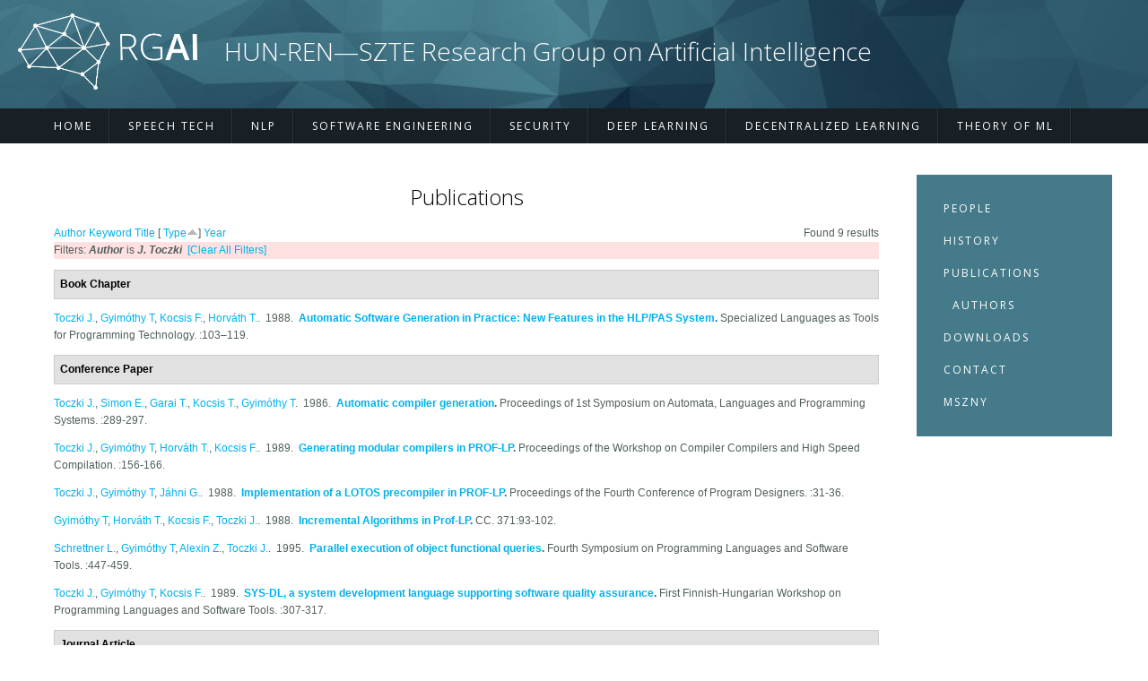

--- FILE ---
content_type: text/html; charset=utf-8
request_url: https://rgai.inf.u-szeged.hu/publications?page=2&s=type&o=asc&f%5Bauthor%5D=175
body_size: 4136
content:
<!DOCTYPE html>
<html>
<head>
<meta charset="utf-8" />
<meta name="Generator" content="Drupal 7 (http://drupal.org)" />
<meta name="viewport" content="width=device-width" />
<link rel="shortcut icon" href="https://rgai.inf.u-szeged.hu/sites/rgai.inf.u-szeged.hu/files/RGAI_ico_0.png" type="image/png" />
<title>Publications | HUN-REN—SZTE Research Group on Artificial Intelligence</title>
<style type="text/css" media="all">
@import url("https://rgai.inf.u-szeged.hu/modules/system/system.base.css?qen405");
@import url("https://rgai.inf.u-szeged.hu/modules/system/system.menus.css?qen405");
@import url("https://rgai.inf.u-szeged.hu/modules/system/system.messages.css?qen405");
@import url("https://rgai.inf.u-szeged.hu/modules/system/system.theme.css?qen405");
</style>
<style type="text/css" media="all">
@import url("https://rgai.inf.u-szeged.hu/modules/comment/comment.css?qen405");
@import url("https://rgai.inf.u-szeged.hu/modules/field/theme/field.css?qen405");
@import url("https://rgai.inf.u-szeged.hu/modules/node/node.css?qen405");
@import url("https://rgai.inf.u-szeged.hu/modules/search/search.css?qen405");
@import url("https://rgai.inf.u-szeged.hu/modules/user/user.css?qen405");
@import url("https://rgai.inf.u-szeged.hu/sites/all/modules/views/css/views.css?qen405");
@import url("https://rgai.inf.u-szeged.hu/sites/all/modules/media/modules/media_wysiwyg/css/media_wysiwyg.base.css?qen405");
</style>
<style type="text/css" media="all">
@import url("https://rgai.inf.u-szeged.hu/sites/all/modules/ctools/css/ctools.css?qen405");
@import url("https://rgai.inf.u-szeged.hu/sites/all/libraries/syntaxhighlighter_3.0.83//styles/shCore.css?qen405");
@import url("https://rgai.inf.u-szeged.hu/sites/all/libraries/syntaxhighlighter_3.0.83//styles/shThemeDefault.css?qen405");
@import url("https://rgai.inf.u-szeged.hu/sites/rgai.inf.u-szeged.hu/modules/biblio/biblio.css?qen405");
</style>
<style type="text/css" media="all">
@import url("https://rgai.inf.u-szeged.hu/sites/rgai.inf.u-szeged.hu/themes/professional_responsive_theme/style.css?qen405");
@import url("https://rgai.inf.u-szeged.hu/sites/rgai.inf.u-szeged.hu/themes/professional_responsive_theme/media.css?qen405");
</style>
<link type="text/css" rel="stylesheet" href="https://rgai.inf.u-szeged.hu/sites/rgai.inf.u-szeged.hu/files/css_injector/css_injector_1.css?qen405" media="all" />
<link type="text/css" rel="stylesheet" href="https://rgai.inf.u-szeged.hu/sites/rgai.inf.u-szeged.hu/files/css_injector/css_injector_2.css?qen405" media="all" />
<link type="text/css" rel="stylesheet" href="https://rgai.inf.u-szeged.hu/sites/rgai.inf.u-szeged.hu/files/css_injector/css_injector_3.css?qen405" media="all" />
<link type="text/css" rel="stylesheet" href="https://rgai.inf.u-szeged.hu/sites/rgai.inf.u-szeged.hu/files/css_injector/css_injector_4.css?qen405" media="all" />
<script type="text/javascript" src="https://rgai.inf.u-szeged.hu/misc/jquery.js?v=1.4.4"></script>
<script type="text/javascript" src="https://rgai.inf.u-szeged.hu/misc/jquery-extend-3.4.0.js?v=1.4.4"></script>
<script type="text/javascript" src="https://rgai.inf.u-szeged.hu/misc/jquery-html-prefilter-3.5.0-backport.js?v=1.4.4"></script>
<script type="text/javascript" src="https://rgai.inf.u-szeged.hu/misc/jquery.once.js?v=1.2"></script>
<script type="text/javascript" src="https://rgai.inf.u-szeged.hu/misc/drupal.js?qen405"></script>
<script type="text/javascript" src="https://rgai.inf.u-szeged.hu/sites/all/libraries/syntaxhighlighter_3.0.83//scripts/shCore.js?qen405"></script>
<script type="text/javascript" src="https://rgai.inf.u-szeged.hu/sites/all/libraries/syntaxhighlighter_3.0.83//scripts/shBrushPhp.js?qen405"></script>
<script type="text/javascript" src="https://rgai.inf.u-szeged.hu/sites/rgai.inf.u-szeged.hu/themes/professional_responsive_theme/js/custom.js?qen405"></script>
<script type="text/javascript">
<!--//--><![CDATA[//><!--
jQuery.extend(Drupal.settings, {"basePath":"\/","pathPrefix":"","ajaxPageState":{"theme":"professional_responsive_theme","theme_token":"OH1H54s9pL-MN9F_CxkLP8_uh5OlMToA4w6kBQM_sxo","js":{"sites\/all\/modules\/syntaxhighlighter\/syntaxhighlighter.min.js":1,"misc\/jquery.js":1,"misc\/jquery-extend-3.4.0.js":1,"misc\/jquery-html-prefilter-3.5.0-backport.js":1,"misc\/jquery.once.js":1,"misc\/drupal.js":1,"sites\/all\/libraries\/syntaxhighlighter_3.0.83\/\/scripts\/shCore.js":1,"sites\/all\/libraries\/syntaxhighlighter_3.0.83\/\/scripts\/shBrushPhp.js":1,"sites\/rgai.inf.u-szeged.hu\/themes\/professional_responsive_theme\/js\/custom.js":1},"css":{"modules\/system\/system.base.css":1,"modules\/system\/system.menus.css":1,"modules\/system\/system.messages.css":1,"modules\/system\/system.theme.css":1,"modules\/comment\/comment.css":1,"modules\/field\/theme\/field.css":1,"modules\/node\/node.css":1,"modules\/search\/search.css":1,"modules\/user\/user.css":1,"sites\/all\/modules\/views\/css\/views.css":1,"sites\/all\/modules\/media\/modules\/media_wysiwyg\/css\/media_wysiwyg.base.css":1,"sites\/all\/modules\/ctools\/css\/ctools.css":1,"sites\/all\/libraries\/syntaxhighlighter_3.0.83\/\/styles\/shCore.css":1,"sites\/all\/libraries\/syntaxhighlighter_3.0.83\/\/styles\/shThemeDefault.css":1,"sites\/rgai.inf.u-szeged.hu\/modules\/biblio\/biblio.css":1,"sites\/rgai.inf.u-szeged.hu\/themes\/professional_responsive_theme\/style.css":1,"sites\/rgai.inf.u-szeged.hu\/themes\/professional_responsive_theme\/media.css":1,"public:\/\/css_injector\/css_injector_1.css":1,"public:\/\/css_injector\/css_injector_2.css":1,"public:\/\/css_injector\/css_injector_3.css":1,"public:\/\/css_injector\/css_injector_4.css":1}}});
//--><!]]>
</script>
<!--[if IE 8 ]>    <html class="ie8 ielt9"> <![endif]-->
<!--[if lt IE 9]><script src="http://html5shiv.googlecode.com/svn/trunk/html5.js"></script><![endif]-->
</head>
<body class="html not-front not-logged-in one-sidebar sidebar-second page-publications">
	<div id="skip-link">
		<a href="#main-content" class="element-invisible element-focusable">Skip to main content</a>
	</div>
  	 <!-- /.region -->
	
<div id="header_wrapper">
  <header id="header" role="banner">
    <div id="logo"><a href="/" title="Home"><img src="https://rgai.inf.u-szeged.hu/sites/rgai.inf.u-szeged.hu/files/RGAI_logo_new.png"/></a></div>
        <h1 id="site-title">
      <a href="/" title="Home">HUN-REN—SZTE Research Group on Artificial Intelligence</a>
      <div id="site-description"></div>
    </h1>
    <div class="clear"></div>
  </header>

  <div class="menu_wrapper">
      <nav id="main-menu"  role="navigation">
        <a class="nav-toggle" href="#">Navigation</a>
        <div class="menu-navigation-container">
          <ul class="menu"><li class="first leaf"><a href="/">Home</a></li>
<li class="leaf"><a href="/speech">Speech Tech</a></li>
<li class="leaf"><a href="/nlp">NLP</a></li>
<li class="leaf"><a href="/software">Software Engineering</a></li>
<li class="leaf"><a href="/security">Security</a></li>
<li class="leaf"><a href="/deeplearning">Deep Learning</a></li>
<li class="leaf"><a href="/self">Decentralized Learning</a></li>
<li class="last leaf"><a href="/theory">Theory of ML</a></li>
</ul>        </div>
        <div class="clear"></div>
      </nav><!-- end main-menu -->
  </div>
</div>
  
  <div id="container">

    
    <div class="content-sidebar-wrap">

    <div id="content">
            <section id="post-content" role="main">
                                <h1 class="page-title">Publications</h1>                                        <div class="region region-content">
  <div id="block-system-main" class="block block-system">

      
  <div class="content">
    <div id="biblio-header" class="clear-block"><div class="biblio-export">Found 9 results</div> <a href="/publications?page=2&amp;s=author&amp;o=asc&amp;f%5Bauthor%5D=175" title="Click a second time to reverse the sort order" class="active">Author</a>  <a href="/publications?page=2&amp;s=keyword&amp;o=asc&amp;f%5Bauthor%5D=175" title="Click a second time to reverse the sort order" class="active">Keyword</a>  <a href="/publications?page=2&amp;s=title&amp;o=asc&amp;f%5Bauthor%5D=175" title="Click a second time to reverse the sort order" class="active">Title</a>  [ <a href="/publications?page=2&amp;s=type&amp;o=desc&amp;f%5Bauthor%5D=175" title="Click a second time to reverse the sort order" class="active active">Type</a><img typeof="foaf:Image" src="https://rgai.inf.u-szeged.hu/sites/rgai.inf.u-szeged.hu/modules/biblio/misc/arrow-desc.png" alt="(Desc)" />]  <a href="/publications?page=2&amp;s=year&amp;o=desc&amp;f%5Bauthor%5D=175" title="Click a second time to reverse the sort order" class="active">Year</a> <div class="biblio-filter-status"><div class="biblio-current-filters"><b>Filters: </b><strong><em class="placeholder">Author</em></strong> is <strong><em class="placeholder">J. Toczki</em></strong>&nbsp;&nbsp;<a href="/publications/filter/clear?page=2&amp;s=type&amp;o=asc">[Clear All Filters]</a></div></div></div><div class="biblio-category-section"><div class="biblio-separator-bar">Book Chapter</div><div class="biblio-entry"><span class="biblio-authors"><a href="/publications?page=2&amp;s=type&amp;o=asc&amp;f%5Bauthor%5D=175" rel="nofollow" class="active">Toczki J.</a>, <a href="/publications?page=2&amp;s=type&amp;o=asc&amp;f%5Bauthor%5D=10" rel="nofollow" class="active">Gyimóthy T</a>, <a href="/publications?page=2&amp;s=type&amp;o=asc&amp;f%5Bauthor%5D=194" rel="nofollow" class="active">Kocsis F.</a>, <a href="/publications?page=2&amp;s=type&amp;o=asc&amp;f%5Bauthor%5D=196" rel="nofollow" class="active">Horváth T.</a></span>.&nbsp; 
1988.&nbsp;&nbsp;<span class="biblio-title"><a href="/node/195">Automatic Software Generation in Practice: New Features in the HLP/PAS System</a>. </span>Specialized Languages as Tools for Programming Technology. :103–119.<span class="Z3988" title="ctx_ver=Z39.88-2004&amp;rft_val_fmt=info%3Aofi%2Ffmt%3Akev%3Amtx%3Abook&amp;rft.atitle=Automatic+Software+Generation+in+Practice%3A+New+Features+in+the+HLP%2FPAS+System&amp;rft.title=Specialized+Languages+as+Tools+for+Programming+Technology&amp;rft.btitle=Specialized+Languages+as+Tools+for+Programming+Technology&amp;rft.date=1988&amp;rft.spage=103%E2%80%93119&amp;rft.aulast=Toczki&amp;rft.aufirst=J.&amp;rft.au=Gyim%C3%B3thy%2C+Tibor&amp;rft.au=Kocsis%2C+F.&amp;rft.au=Horv%C3%A1th%2C+T.&amp;rft.place=Tallinn"></span></div></div><div class="biblio-category-section"><div class="biblio-separator-bar">Conference Paper</div><div class="biblio-entry"><span class="biblio-authors"><a href="/publications?page=2&amp;s=type&amp;o=asc&amp;f%5Bauthor%5D=175" rel="nofollow" class="active">Toczki J.</a>, <a href="/publications?page=2&amp;s=type&amp;o=asc&amp;f%5Bauthor%5D=176" rel="nofollow" class="active">Simon E.</a>, <a href="/publications?page=2&amp;s=type&amp;o=asc&amp;f%5Bauthor%5D=177" rel="nofollow" class="active">Garai T.</a>, <a href="/publications?page=2&amp;s=type&amp;o=asc&amp;f%5Bauthor%5D=178" rel="nofollow" class="active">Kocsis T.</a>, <a href="/publications?page=2&amp;s=type&amp;o=asc&amp;f%5Bauthor%5D=10" rel="nofollow" class="active">Gyimóthy T</a></span>.&nbsp; 
1986.&nbsp;&nbsp;<span class="biblio-title"><a href="/node/186">Automatic compiler generation</a>. </span>Proceedings of 1st Symposium on Automata, Languages and Programming Systems. :289-297.<span class="Z3988" title="ctx_ver=Z39.88-2004&amp;rft_val_fmt=info%3Aofi%2Ffmt%3Akev%3Amtx%3Adc&amp;rft.title=Automatic+compiler+generation&amp;rft.date=1986&amp;rft.spage=289&amp;rft.epage=297&amp;rft.aulast=Toczki&amp;rft.aufirst=J.&amp;rft.au=Simon%2C+E.&amp;rft.au=Garai%2C+T.&amp;rft.au=Kocsis%2C+T.&amp;rft.au=Gyim%C3%B3thy%2C+Tibor"></span></div><div class="biblio-entry"><span class="biblio-authors"><a href="/publications?page=2&amp;s=type&amp;o=asc&amp;f%5Bauthor%5D=175" rel="nofollow" class="active">Toczki J.</a>, <a href="/publications?page=2&amp;s=type&amp;o=asc&amp;f%5Bauthor%5D=10" rel="nofollow" class="active">Gyimóthy T</a>, <a href="/publications?page=2&amp;s=type&amp;o=asc&amp;f%5Bauthor%5D=196" rel="nofollow" class="active">Horváth T.</a>, <a href="/publications?page=2&amp;s=type&amp;o=asc&amp;f%5Bauthor%5D=194" rel="nofollow" class="active">Kocsis F.</a></span>.&nbsp; 
1989.&nbsp;&nbsp;<span class="biblio-title"><a href="/node/196">Generating modular compilers in PROF-LP</a>. </span>Proceedings of the Workshop on Compiler Compilers and High Speed Compilation. :156-166.<span class="Z3988" title="ctx_ver=Z39.88-2004&amp;rft_val_fmt=info%3Aofi%2Ffmt%3Akev%3Amtx%3Adc&amp;rft.title=Generating+modular+compilers+in+PROF-LP&amp;rft.date=1989&amp;rft.spage=156&amp;rft.epage=166&amp;rft.aulast=Toczki&amp;rft.aufirst=J.&amp;rft.au=Gyim%C3%B3thy%2C+Tibor&amp;rft.au=Horv%C3%A1th%2C+T.&amp;rft.au=Kocsis%2C+F."></span></div><div class="biblio-entry"><span class="biblio-authors"><a href="/publications?page=2&amp;s=type&amp;o=asc&amp;f%5Bauthor%5D=175" rel="nofollow" class="active">Toczki J.</a>, <a href="/publications?page=2&amp;s=type&amp;o=asc&amp;f%5Bauthor%5D=10" rel="nofollow" class="active">Gyimóthy T</a>, <a href="/publications?page=2&amp;s=type&amp;o=asc&amp;f%5Bauthor%5D=195" rel="nofollow" class="active">Jáhni G.</a></span>.&nbsp; 
1988.&nbsp;&nbsp;<span class="biblio-title"><a href="/node/194">Implementation of a LOTOS precompiler in PROF-LP</a>. </span>Proceedings of the Fourth Conference of Program Designers. :31-36.<span class="Z3988" title="ctx_ver=Z39.88-2004&amp;rft_val_fmt=info%3Aofi%2Ffmt%3Akev%3Amtx%3Adc&amp;rft.title=Implementation+of+a+LOTOS+precompiler+in+PROF-LP&amp;rft.date=1988&amp;rft.spage=31&amp;rft.epage=36&amp;rft.aulast=Toczki&amp;rft.aufirst=J.&amp;rft.au=Gyim%C3%B3thy%2C+Tibor&amp;rft.au=J%C3%A1hni%2C+G."></span></div><div class="biblio-entry"><span class="biblio-authors"><a href="/publications?page=2&amp;s=type&amp;o=asc&amp;f%5Bauthor%5D=10" rel="nofollow" class="active">Gyimóthy T</a>, <a href="/publications?page=2&amp;s=type&amp;o=asc&amp;f%5Bauthor%5D=196" rel="nofollow" class="active">Horváth T.</a>, <a href="/publications?page=2&amp;s=type&amp;o=asc&amp;f%5Bauthor%5D=194" rel="nofollow" class="active">Kocsis F.</a>, <a href="/publications?page=2&amp;s=type&amp;o=asc&amp;f%5Bauthor%5D=175" rel="nofollow" class="active">Toczki J.</a></span>.&nbsp; 
1988.&nbsp;&nbsp;<span class="biblio-title"><a href="/node/307">Incremental Algorithms in Prof-LP</a>. </span>CC. 371:93-102.<span class="Z3988" title="ctx_ver=Z39.88-2004&amp;rft_val_fmt=info%3Aofi%2Ffmt%3Akev%3Amtx%3Adc&amp;rft.title=Incremental+Algorithms+in+Prof-LP&amp;rft.series=Lecture+Notes+in+Computer+Science&amp;rft.isbn=3-540-51364-7&amp;rft.date=1988&amp;rft.volume=371&amp;rft.spage=93&amp;rft.epage=102&amp;rft.aulast=Gyim%C3%B3thy&amp;rft.aufirst=Tibor&amp;rft.au=Horv%C3%A1th%2C+T.&amp;rft.au=Kocsis%2C+F.&amp;rft.au=Toczki%2C+J.&amp;rft.pub=Springer"></span></div><div class="biblio-entry"><span class="biblio-authors"><a href="/publications?page=2&amp;s=type&amp;o=asc&amp;f%5Bauthor%5D=223" rel="nofollow" class="active">Schrettner L.</a>, <a href="/publications?page=2&amp;s=type&amp;o=asc&amp;f%5Bauthor%5D=10" rel="nofollow" class="active">Gyimóthy T</a>, <a href="/publications?page=2&amp;s=type&amp;o=asc&amp;f%5Bauthor%5D=224" rel="nofollow" class="active">Alexin Z.</a>, <a href="/publications?page=2&amp;s=type&amp;o=asc&amp;f%5Bauthor%5D=175" rel="nofollow" class="active">Toczki J.</a></span>.&nbsp; 
1995.&nbsp;&nbsp;<span class="biblio-title"><a href="/node/218">Parallel execution of object functional queries</a>. </span>Fourth Symposium on Programming Languages and Software Tools. :447-459.<span class="Z3988" title="ctx_ver=Z39.88-2004&amp;rft_val_fmt=info%3Aofi%2Ffmt%3Akev%3Amtx%3Adc&amp;rft.title=Parallel+execution+of+object+functional+queries&amp;rft.date=1995&amp;rft.spage=447&amp;rft.epage=459&amp;rft.aulast=Schrettner&amp;rft.aufirst=L.&amp;rft.au=Gyim%C3%B3thy%2C+Tibor&amp;rft.au=Alexin%2C+Z.&amp;rft.au=Toczki%2C+J."></span></div><div class="biblio-entry"><span class="biblio-authors"><a href="/publications?page=2&amp;s=type&amp;o=asc&amp;f%5Bauthor%5D=175" rel="nofollow" class="active">Toczki J.</a>, <a href="/publications?page=2&amp;s=type&amp;o=asc&amp;f%5Bauthor%5D=10" rel="nofollow" class="active">Gyimóthy T</a>, <a href="/publications?page=2&amp;s=type&amp;o=asc&amp;f%5Bauthor%5D=194" rel="nofollow" class="active">Kocsis F.</a></span>.&nbsp; 
1989.&nbsp;&nbsp;<span class="biblio-title"><a href="/node/193">SYS-DL, a system development language supporting software quality assurance</a>. </span>First Finnish-Hungarian Workshop on Programming Languages and Software Tools. :307-317.<span class="Z3988" title="ctx_ver=Z39.88-2004&amp;rft_val_fmt=info%3Aofi%2Ffmt%3Akev%3Amtx%3Adc&amp;rft.title=SYS-DL%2C+a+system+development+language+supporting+software+quality+assurance&amp;rft.date=1989&amp;rft.spage=307&amp;rft.epage=317&amp;rft.aulast=Toczki&amp;rft.aufirst=J.&amp;rft.au=Gyim%C3%B3thy%2C+Tibor&amp;rft.au=Kocsis%2C+F."></span></div></div><div class="biblio-category-section"><div class="biblio-separator-bar">Journal Article</div><div class="biblio-entry"><span class="biblio-authors"><a href="/publications?page=2&amp;s=type&amp;o=asc&amp;f%5Bauthor%5D=10" rel="nofollow" class="active">Gyimóthy T</a>, <a href="/publications?page=2&amp;s=type&amp;o=asc&amp;f%5Bauthor%5D=175" rel="nofollow" class="active">Toczki J.</a></span>.&nbsp; 
1987.&nbsp;&nbsp;<span class="biblio-title"><a href="/node/293">Syntactic pattern recognition in the HLP/PAS system</a>. </span>Acta Cybern.. 8:79–88.<span class="Z3988" title="ctx_ver=Z39.88-2004&amp;rft_val_fmt=info%3Aofi%2Ffmt%3Akev%3Amtx%3Ajournal&amp;rft.atitle=Syntactic+pattern+recognition+in+the+HLP%2FPAS+system&amp;rft.title=Acta+Cybern.&amp;rft.issn=0324-721X&amp;rft.date=1987&amp;rft.volume=8&amp;rft.spage=79%E2%80%9388&amp;rft.aulast=Gyim%C3%B3thy&amp;rft.aufirst=Tibor&amp;rft.au=Toczki%2C+J.&amp;rft.pub=Acta+Cybernetica&amp;rft.place=Szeged%2C+Hungary%2C+Hungary"></span></div></div><div class="biblio-category-section"><div class="biblio-separator-bar">Miscellaneous</div><div class="biblio-entry"><span class="biblio-authors"><a href="/publications?page=2&amp;s=type&amp;o=asc&amp;f%5Bauthor%5D=175" rel="nofollow" class="active">Toczki J.</a>, <a href="/publications?page=2&amp;s=type&amp;o=asc&amp;f%5Bauthor%5D=10" rel="nofollow" class="active">Gyimóthy T</a>, <a href="/publications?page=2&amp;s=type&amp;o=asc&amp;f%5Bauthor%5D=196" rel="nofollow" class="active">Horváth T.</a>, <a href="/publications?page=2&amp;s=type&amp;o=asc&amp;f%5Bauthor%5D=194" rel="nofollow" class="active">Kocsis F.</a></span>.&nbsp; 
1987.&nbsp;&nbsp;<span class="biblio-title"><a href="/node/197">PROF-LP user’s guide</a>. </span><span class="Z3988" title="ctx_ver=Z39.88-2004&amp;rft_val_fmt=info%3Aofi%2Ffmt%3Akev%3Amtx%3Adc&amp;rft.title=PROF-LP+user%E2%80%99s+guide&amp;rft.date=1987&amp;rft.aulast=Toczki&amp;rft.aufirst=J.&amp;rft.au=Gyim%C3%B3thy%2C+Tibor&amp;rft.au=Horv%C3%A1th%2C+T.&amp;rft.au=Kocsis%2C+F."></span></div></div>  </div>
  
</div> <!-- /.block -->
</div>
 <!-- /.region -->
      </section> <!-- /#main -->
    </div>
  
      
    </div>

          <aside id="sidebar-second" role="complementary">
        <div class="region region-sidebar-second">
  <div id="block-system-navigation" class="block block-system block-menu">

      
  <div class="content">
    <ul class="menu"><li class="first leaf"><a href="/people" title="">People</a></li>
<li class="leaf"><a href="/history" title="">History</a></li>
<li class="expanded active-trail"><a href="/publications" class="active-trail active">Publications</a><ul class="menu"><li class="first last leaf"><a href="/publications/authors">Authors</a></li>
</ul></li>
<li class="leaf"><a href="/downloads" title="">Downloads</a></li>
<li class="leaf"><a href="/contact" title="">Contact</a></li>
<li class="last leaf"><a href="/mszny">MSZNY</a></li>
</ul>  </div>
  
</div> <!-- /.block -->
</div>
 <!-- /.region -->
      </aside>  <!-- /#sidebar-first -->
      
</div>

<div id="footer">
  <div id="footer_wrapper">
      </div>
  <div class="footer_credit">
    <div class="footer_inner_credit">
          
    <div id="copyright">
     <p class="copyright">Copyright &copy; 2026, HUN-REN—SZTE Research Group on Artificial Intelligence </p> <p class="credits"> Designed by  <a href="http://www.zymphonies.com">Zymphonies</a></p>
    <div class="clear"></div>
    </div>
  </div>
  </div>
</div>	 <!-- /.region -->
<script type="text/javascript" src="https://rgai.inf.u-szeged.hu/sites/all/modules/syntaxhighlighter/syntaxhighlighter.min.js?qen405"></script>
</body>
</html>